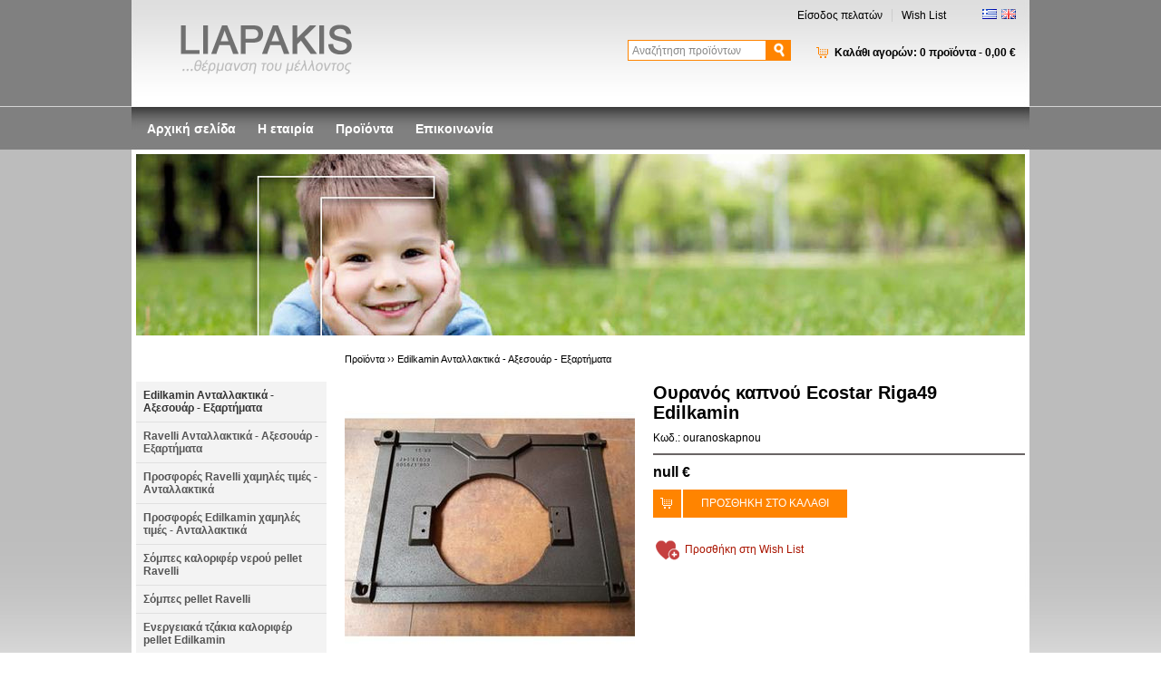

--- FILE ---
content_type: text/html;charset=UTF-8
request_url: http://www.liapakis.gr/product_detail.jsp;jsessionid=103B150F7F58BE9D405849F0D883B2C1?prdId=ouranoskapnou&extLang=
body_size: 51106
content:

























<!DOCTYPE html PUBLIC "-//W3C//DTD XHTML 1.0 Strict//EN" "http://www.w3.org/TR/xhtml1/DTD/xhtml1-strict.dtd">
<html xmlns="http://www.w3.org/1999/xhtml" xml:lang="en" lang="en">
<head>
    

<meta http-equiv="content-type" content="text/html; charset=UTF-8" />

<meta http-equiv="Expires" content="0" />
<meta http-equiv="Pragma" content="no-cache" />
<meta http-equiv="Cache-Control" content="no-cache" />

<link rel="stylesheet" type="text/css" href="/css/core.css" />
<link rel="stylesheet" type="text/css" href="/css/style.css" />

<link rel="stylesheet" href="/css/jquery.fancybox-1.3.4.css" type="text/css" media="screen" />

<script type="text/javascript" src="/js/jsfunctions.js"></script>
<script type="text/javascript" src="/js/swfobject.js"></script>
<script type="text/javascript" src="/js/menu.js"></script>

<script type="text/javascript" src="/js/jquery-1.4.4.min.js"></script>
<script type="text/javascript" src="/js/jquery-ui-1.8.9.min.js"></script>

<script type="text/javascript" src="/js/jquery.easing.1.3.js"></script>
<script type="text/javascript" src="/js/jquery.mousewheel-3.0.4.pack.js"></script>
<script type="text/javascript" src="/js/jquery.fancybox-1.3.4.pack.js"></script>

<script type="text/javascript" src="/js/pure_min.js"></script>

<script type="text/javascript">
$(document).ready(function(){
    $("[rel=lightbox]").fancybox();
    $("a.lightbox").fancybox();
    
    $(".item-box-image a img").hover(function() {
        $(this).stop().animate({opacity: "0.65"}, 500);
    },
    function() {
        $(this).stop().animate({opacity: "1"}, 500);
    });
});
</script>
    
    <title>Edilkamin Aνταλλακτικά  - Αξεσουάρ - Εξαρτήματα  - Ουρανός καπνού Ecostar Riga49 Edilkamin</title>
    
    <style>
    #wishlist-btn a {color:#A91400;}
    #item-PRD_GiftWrap {margin:20px 0 10px 0;}
    .item-images {
        float:left;
        width:320px;
        margin-right:20px;
    }
    .item-options {
        float: left;
        width: 410px;
    }
    .item-options select {
        width: 250px;
    }
    
    .item-options ul,ol {padding:0 0 10px 10px; margin:0; list-style-image:url(/images/prd_bg_li.png); list-style-position:inside;}
    .item-options li {padding-top:10px;}
    
    .active-view {width:320px; height:320px; background: url(/images/loader_32.gif) 50% 50% no-repeat;}
    
    .alternative-wrp {width: 320px;}
    
    .alternative-view a {
        float: left;
        height: 76px;
        margin: 4px 0 6px 10px;
        overflow: hidden;
        width: 72px;
    }
    .alternative-view a.first {
        margin-left:0;
    }
    .alternative-view img {
        border: 1px solid #DFDFDF;
        height: 70px;
        overflow: hidden;
        width: 70px;
    }
    .alternative-view img:hover{
        border:1px solid #000;
    }
    .alternative-view .active img, .alternative-view > .selected img{
      border:0;
      padding: 5px 1px 1px 1px;
    }
    .alternative-view .active, .alternative-view > .selected {
        background: url("/images/thumb-box.png") no-repeat transparent;
        margin: 0 0 6px 10px;
    }
    .imagebox-zoom-control {margin:10px 0 5px 0;}
    
    .item-tabs {margin-top:20px;}

    ul.tabs {
        background-color: #FFFFFF;
        border-bottom: 0 solid #999999;
        border-left: 0 solid #999999;
        border-radius: 6px 6px 0 0;
        height: 32px;
        list-style: none outside none;
        margin: 0;
        padding: 0;
        width: 100%;
    }
    ul.tabs li {
        -moz-border-bottom-colors: none;
        -moz-border-image: none;
        -moz-border-left-colors: none;
        -moz-border-right-colors: none;
        -moz-border-top-colors: none;
        background: none repeat scroll 0 0 #CCCCCC;
        border-color: #999999 #999999 #999999 -moz-use-text-color;
        border-radius: 6px 6px 0 0;
        border-style: solid solid solid none;
        border-width: 0 0 0 medium;
        float: left;
        height: 31px;
        line-height: 31px;
        margin: 0 0 -1px;
        overflow: hidden;
        padding: 0;
        position: relative;
    }
    ul.tabs li a {
        border: 1px solid #FFFFFF;
        border-radius: 6px 6px 0 0;
        color: #000000;
        display: block;
        font-size: 12px;
        outline: medium none;
        padding: 0 20px;
        text-decoration: none;
    }
    ul.tabs li a:hover {
        background: none repeat scroll 0 0 #999999;
        border-radius: 6px 6px 0 0;
        color: #FFFFFF;
    }
    html ul.tabs li.active, html ul.tabs li.active a:hover {
        background: none repeat scroll 0 0 #ECECEC;
        border-bottom: 1px solid #ECECEC;
        border-radius: 6px 6px 0 0;
        color: #000000;
        font-weight: bold;
    }
    .tab_container {
        -moz-border-bottom-colors: none;
        -moz-border-image: none;
        -moz-border-left-colors: none;
        -moz-border-right-colors: none;
        -moz-border-top-colors: none;
        background: none repeat scroll 0 0 #ECECEC;
        border-color: -moz-use-text-color #999999 #999999;
        border-right: 1px solid #999999;
        border-style: none solid solid;
        border-width: medium 1px 1px;
        clear: both;
        float: left;
        width: 100%;
    }
    .tab_content {
        background: none repeat scroll 0 0 #ECECEC;
        border-radius: 0 9px 9px 9px;
        line-height: 20px;
        padding: 20px;
    }
    .tab_content ul, .tab_content ol {
        list-style-image: url("/images/prd_bg_li.png");
        list-style-position: inside;
        margin: 0;
        padding: 0 0 10px 10px;
    }
    .tab_content li {
        padding-top: 10px;
    }
    </style>
    
    <style>
    .ajax-template {
        display: none !important;
    }

    /********** Minicart ***********/
    #minicart{
        position:fixed;
        color:#666;
        z-index:150;
        top:70px;
    }
    #minicart-error {
            margin-top:30px;
    }
    .minicart-content-wrapper {	
            margin: 0 auto;
            background: #fff;
            padding:8px;
    }
    #minicart-content {
            width:213px;
            z-index:100;
            position:absolute;
            display:none;
            border:4px solid #666;
    }
    #minicart-lines{
            width:100%;
            border-bottom: 1px dotted #000;
    }
    .minicart-heading{
            font-size:11px;
            font-weight:normal;
            line-height:12px;
            padding:0 30px 6px;
            text-align:center;
            text-transform:uppercase;
            border-bottom:1px dotted #000;
    }
    .minicart-product-line {
            height:auto;
            padding-bottom:6px;
            vertical-align:middle;
            overflow:hidden;
    }
    .minicart-img {
            width:88px;
            height:88px;
            overflow:hidden;
            display:block;
            margin: 0px;
            float:left;
    }
    .minicart-details {
            width:102px;
            display:block;
            margin: 0 0 0 4px;
            float:left;
    }
    .minicart-details h2 {	
            font-size:11px;
            font-weight:bold;
            margin:2px 0;
    }
    .minicart-swatch {
            margin-top:8px;
    }
    .minicart-line-content {
            margin: 5px 0px;
    }
    .minicart-line-content-details li {
            list-style:none;
            margin:0;
            line-height:14px;
            text-transform:uppercase;
    }
    #minicart-details-color {
            font-style:italic;	
    }

    #minicart-qty{
            display:none;
    }
    #minicart-qty strong {
            font-weight:normal;
    }
    .item-sku, .minicart-total-price, #minicart-ship-wrp, #minicart-grandtotal-wrp{
            display:none;
    }
    .minicart-unit-price{
            padding: 10px 0 0 0;
    }
    #minicart-summary {
            clear:both;
            color:#7F8184;
            text-align:right;
            margin:0 0 9px;
            padding:7px 0;
            font-size:11px;
            text-align:center;
            border-bottom:1px dotted #666;
    }
    #minicart-summary div {
            text-align:center;
    }
    #minicart-summary tr.last_row td{
            border: 0;
    }
    #minicart .subtotal {
            font-weight:bold;
    }
    #minicart-summary span {
            font-weight:normal;
    }
    #minicart-summary td {
            border-bottom:1px solid #e5e6e6;
            padding:5px 15px 5px 0;
    }
    #minicart-footer {
            clear: both;
            overflow:auto;
    }
    #minicart-content.minicart-posfixed{
            position:fixed;
            top:0px;
    }
    .cart-deployed{
            background-color:#666 !important;
            padding:5px 2px 5px 20px !important;

            background-position:-244px -293px !important;
            *background-position:-240px -293px !important;

            border-left:4px solid #666 !important;
            border-right:4px solid #666 !important;

            border-top-right-radius:3px;
            -moz-border-radius-topright:3px;
            -webkit-border-top-right-radius:3px;

            border-top-left-radius:3px;
            -moz-border-radius-topleft:3px;
            -webkit-border-top-left-radius:3px;
            }
    .cart-deployed a{
            color:#fff !important;
    }

    #minicart .titleBar {
        background-color: #cccccc;
        font-weight: bold;
        line-height: 16px;
        padding: 5px 5px 0 5px;
        width: 203px;
    }
    #minicart .titleBar a.closeX {
        background: url("/images/btn-minicart-close-x.png") no-repeat transparent;
        height: 16px;
        position: absolute;
        right: 5px;
        top: 5px;
        width: 16px;
        text-indent: -9999px;
    }
    #minicart .titleBar a.closeX:hover {
        background-position: 0 -16px;
    }

    #minicart-footer .checkout {
            background: url("/images/black-checkout.png") no-repeat 0 0;
            float: right;
            height: 18px;
            width: 72px;
            cursor: pointer;
    }
    .checkout:hover{
        background-position: 0 -18px !important;
    }
    .checkout span {
        text-indent: -9999px;
        display: block;
        height: 18px;
    }
    </style>
</head>

<body>

<div id="site">









<script>
function updateMinicartBar(quan, subtotal, flash) {
    if ('1' == flash) {
        $('#minicartBar').effect("highlight", {'color':'#000000'}, 3000);
    }
    
    $('#minicartBarQuan').html(quan);
    $('#minicartBarSubtotal').html(subtotal);
}

$(function() {
    // Clear def value from input
    $('#qid').each(function(){
        var defValue = $(this).val();
        if(defValue != '') {
            $(this).focus(function(){
                if($(this).val() == defValue) $(this).val('');
            }).blur(function(){
                if($(this).val() == '') $(this).val(defValue);
            });
        }
    });
    
    updateMinicartBar('0','0,00&nbsp;&euro;','0');
});
</script>

<div id="header">
    
<div><form name="langForm" method="post" action=""><input type="hidden" name="lang" value="" /></form></div>
<div><noscript><a href="http://www.liapakis.gr/index.jsp;jsessionid=66ACDB899ADA8C65F9C679FAA0078420?extLang=">ΕΛΛΗΝΙΚΑ</a></noscript></div>
<div><noscript><a href="http://www.liapakis.gr/index.jsp;jsessionid=66ACDB899ADA8C65F9C679FAA0078420?extLang=LG">ENGLISH</a></noscript></div>

<div class="clearfix">
    
<div id="headerLogo"><a href="http://www.liapakis.gr/index.jsp;jsessionid=66ACDB899ADA8C65F9C679FAA0078420?extLang="><img src="/images/logo.png" alt="" /></a></div>

<div id="headerRight">

<div class="clearfix" style="margin-bottom:20px;">
<div style="float:right;">
<div id="fastMenu">
<ul>
    
        <li class="first"><a href="http://www.liapakis.gr/customer_signin.jsp">Είσοδος πελατών</a></li>
    
    <li><a href="/wishlist.jsp">Wish List</a></li>
</ul>
</div>
<div id="langSelector">
  <div style="float:left; margin-right:5px;"><img src="/images/flag.png" alt="Ελληνικά" title="Ελληνικά" /></a></div>
  <div style="float:left;"><a href="javascript:document.langForm.lang.value='LG';document.langForm.submit();void(0);"><img src="/images/flagLG.png" alt="English" title="English" /></a></a></div>  
</div>
</div>
</div>

<style>
#search{float:left;}
#search input.form-text {
    font-family:Arial, Tahoma, "Trebuchet MS";
    color: #888888;
    padding: 5px;
    width: 145px;
    outline: medium none;
}
#search input {
    background:url("/images/search.png") no-repeat transparent;
    border:medium none;
    float:left;
    margin:0;
    padding:0;
}
#search input.btn {
    background-position: 100% 0;
    font-size: 0;
    height: 23px;
    line-height: 999px;
    overflow: hidden;
    text-indent: -9999px;
    width: 25px;
    cursor:pointer;
}
#minicartBar{float:left; height:15px; margin-left:20px; padding:5px 0 5px 5px; font-weight:bold;}
</style>

<div class="clearfix">
    
<div>
<div id="search">
<form name="searchForm" action="http://www.liapakis.gr/product_search.jsp" method="get">

<input type="hidden" name="action1" value="SEARCH"/>
<input type="text" id="qid" name="qid" class="form-text" value="Αναζήτηση προϊόντων"/>
<input type="submit" name="search-submit" class="btn" value="Search"/>

</form>
</div>

<div id="minicartBar">
    <img src="/images/cart.png" alt="" style="display:inline; vertical-align:middle;"/><a href="/shopping_cart.jsp">Καλάθι αγορών: <span id="minicartBarQuan"></span>&nbsp;<span id="minicartBarItemWord">προϊόντα - </span> <span id="minicartBarSubtotal"></span></a>
</div>
</div>

</div>

</div> <!-- end: headerRight -->

</div>

<script>
  function addLoadEvent(func) {
    var oldonload = window.onload;
    if (typeof window.onload != 'function') {
        window.onload = func;
    } else {
        window.onload = function() {
            oldonload();
            func();
        }
    }
}

    function prepareMenu() {
    // first lets make sure the browser understands the DOM methods we will be using
  	if (!document.getElementsByTagName) return false;
  	if (!document.getElementById) return false;
  	
  	// lets make sure the element exists
  	if (!document.getElementById("menu")) return false;
  	var menu = document.getElementById("menu");
  	
  	// for each of the li on the root level check if the element has any children
  	// if so append a function that makes the element appear when hovered over
  	var root_li = menu.getElementsByTagName("li");
  	for (var i = 0; i < root_li.length; i++) {
  	    var li = root_li[i];
            
  	    // search for children
  	    var child_ul = li.getElementsByTagName("ul");
  	    if (child_ul.length >= 1) {
  	        // we have children - append hover function to the parent
  	        li.onmouseover = function () {
  	            if (!this.getElementsByTagName("ul")) return false;
  	            
                    var ul = this.getElementsByTagName("ul");
  	            ul[0].style.display = "block";
                    
                    var ahref = this.getElementsByTagName("a");
                    ahref[0].className += " parentover";
                    
                    return true;
  	        }
  	        li.onmouseout = function () {
  	            if (!this.getElementsByTagName("ul")) return false;
  	            var ul = this.getElementsByTagName("ul");
  	            ul[0].style.display = "none";
                    
                    var ahref = this.getElementsByTagName("a");
                    ahref[0].className = ahref[0].className.replace(new RegExp(" parentover\\b"), "");
                    
  	            return true;
  	        }
  	    }
  	}
  	
  	return true;
    }
    
    addLoadEvent(prepareMenu);
</script>
<style>
/* CSS Document */
#menu {
    background:url('/images/bg_menu.png') no-repeat;
    height:60px;
    width:980px;
    position:absolute; 
    top:120px;
}
#menu, #menu ul {
    list-style:none;
    padding:0;
    margin:0;
}
#menu li {
    float:left;
    position:relative;
}
#menu li ul {
    position:absolute;
    display:none;
}
#menu ul li ul {
    top:0px;
    margin-left:224px;
}
/* ******************************************************************* */
/* SHOW SUBMENU  1 */
#menu li:hover ul, #menu li.over ul {
	display:block;
}
#menu li:hover ul ul, #menu li.over ul ul {
	display:none;
}
/* SHOW SUBMENU  2 */
#menu ul li:hover ul, #menu ul li.over ul {
	display:block;
}
/* ******************************************************************* */
/* STYLING UP THE LINKS */
#menu a {
    display:block;
    color:#ffffff;
    text-decoration:none;
    margin:0 3px;
    padding:14px 9px;
    height:15px;
    /**line-height:30px;**/
    font:14px Helvetica,Arial,'Liberation Sans',FreeSans,sans-serif;
    font-weight:bold;
}
#menu ul a {
    /**border-top:1px solid #fff;
    border-right:1px solid #fff;
    border-bottom:1px solid #fff;
    border-left:1px solid #fff;**/
    padding:7px 9px;
    background:#A91400;
    font-weight:normal;
    width:180px;
}

#menu {z-index:100;}

#menu a:hover {background-color:#cccccc; color:#ffffff;}
#menu li a.parentover {background-color:#cccccc; color:#ffffff;}
#menu li a.selected {background-color:#cccccc; color:#ffffff;}
</style>
<ul id="menu">

    
    
    

    

    
    
    

    
        <li>
        
        <a href="http://www.liapakis.gr/">Αρχική σελίδα</a>    
    

    </li>
    
    

    

    
    
    

    

    
    
    

    
        <li>
        
        <a href="http://www.liapakis.gr/swift.jsp?CMCCode=100101">Η εταιρία</a>    
    

    </li>
    
    

    

    
    
    

    

    
    
    

    
        <li>
        
        <a href="http://www.liapakis.gr/product_catalog.jsp">Προϊόντα</a>    
    

    </li>
    
    

    

    
    
    

    

    
    
    

    
        <li>
        
        <a href="http://www.liapakis.gr/contact.jsp?CMCCode=100203">Επικοινωνία</a>    
    

    </li>
    
    

    

</ul>

</div> <!-- end: header -->

<div id="topSpacer"><!-- empty --></div>


    <div id="topMenuPath" class="clearfix" style="height:200px; width:980px; background:url('/images/bg_top.jpg') no-repeat;">
        
    </div>




<div id="contentContainer">
    
<div id="prdContainer" class="clearfix">













<style>
.LeftNavTree{width:210px;}
.LeftNavTree .AspNet-TreeView-ClickableNonLink{display:block;}
.LeftNavTree UL{display:block;}
.LeftNavTree UL UL UL{padding-bottom:0!important;display:none;}
.LeftNavTree LI{display:block; font-size:12px;}
.LeftNavTree LI A{display:block; text-decoration:none; outline:0;}
.LeftNavTree LI LI A{padding:8px 8px!important; background-color:#f3f3f3; font-weight:bold; color:#565656;}
.LeftNavTree LI LI LI A{padding:8px 3px 8px 15px!important;}
.LeftNavTree LI LI LI LI A{padding:4px 3px 4px 30px!important;}
.LeftNavTree LI LI LI LI {background-image:url(images/bg_li.png); background-repeat:no-repeat; background-position:16px;}
.LeftNavTree LI LI A:hover{background-color:#e7e7e7;color:#333333;}
.LeftNavTree LI LI LI A:hover{text-decoration:underline!important; color:#000000!important;}

.LeftNavTree LI LI.AspNet-TreeView-ChildSelected A,.LeftNavTree LI LI.AspNet-TreeView-Selected A{background-color:#f3f3f3;color:#333333;font-weight:bold;}

.LeftNavTree LI LI.AspNet-TreeView-ChildSelected LI A,.LeftNavTree LI LI.AspNet-TreeView-Selected LI A{background-color:transparent;color:#333333;font-weight:bold;}
.LeftNavTree LI LI.AspNet-TreeView-ChildSelected UL,.LeftNavTree LI LI.AspNet-TreeView-Selected UL{display:block;}
.LeftNavTree LI LI.AspNet-TreeView-ChildSelected UL UL,.LeftNavTree LI LI.AspNet-TreeView-Selected UL UL{display:none;}

.LeftNavTree LI LI LI.AspNet-TreeView-ChildSelected A {text-decoration:none;font-weight:bold;}

.LeftNavTree LI LI LI.AspNet-TreeView-Selected A{text-decoration:none;font-weight:bold; background-color:#cccccc;}
.LeftNavTree LI LI LI LI.AspNet-TreeView-Leaf A{text-decoration:none;font-weight:normal; background-color:transparent;}
.LeftNavTree LI LI LI LI.AspNet-TreeView-Selected A{text-decoration:none; font-weight:bold;}

.LeftNavTree LI LI LI.AspNet-TreeView-Parent UL{display:none;}
.LeftNavTree LI LI LI.AspNet-TreeView-Selected UL{display:block;}
.LeftNavTree LI LI LI.AspNet-TreeView-ChildSelected UL{display:block;}
.LeftNavTree LI LI LI LI.AspNet-TreeView-ParentSelected A{text-decoration:none;}

div.AspNet-TreeView{margin:0; padding:0;}

div.AspNet-TreeView ul{margin:0; padding:0; list-style:none;}

.AspNet-TreeView-Show{ }

.AspNet-TreeView-Hide{display:none;}
</style>

<div id="productNavColumn">



<img src="/images/browse_catalog.png" alt=""/>
<div class="LeftNavTree" id="ctl00_cphContentFull_cphContentLeft_ucLeftNav_productNav_tvSideNav">
<div class="AspNet-TreeView">
<ul id="ctl00_cphContentFull_cphContentLeft_ucLeftNav_productNav_tvSideNav_UL">
    <li class="AspNet-TreeView-Root">
    <ul>

        
            <li style="border-bottom:1px solid #e0e0e0;" class="AspNet-TreeView-Parent AspNet-TreeView-Selected"><a href="http://www.liapakis.gr/product_search.jsp?action1=SEARCH&amp;catId=34&amp;extLang=">Edilkamin Aνταλλακτικά  - Αξεσουάρ - Εξαρτήματα </a>

            
            
            </li>
        
            <li style="border-bottom:1px solid #e0e0e0;" class="AspNet-TreeView-Parent"><a href="http://www.liapakis.gr/product_search.jsp?action1=SEARCH&amp;catId=33&amp;extLang=">Ravelli Aνταλλακτικά  - Αξεσουάρ - Εξαρτήματα </a>

            
            
            </li>
        
            <li style="border-bottom:1px solid #e0e0e0;" class="AspNet-TreeView-Parent"><a href="http://www.liapakis.gr/product_search.jsp?action1=SEARCH&amp;catId=16&amp;extLang=">Προσφορές Ravelli χαμηλές τιμές - Ανταλλακτικά</a>

            
            
            </li>
        
            <li style="border-bottom:1px solid #e0e0e0;" class="AspNet-TreeView-Parent"><a href="http://www.liapakis.gr/product_search.jsp?action1=SEARCH&amp;catId=17&amp;extLang=">Προσφορές Edilkamin χαμηλές τιμές - Ανταλλακτικά</a>

            
            
            </li>
        
            <li style="border-bottom:1px solid #e0e0e0;" class="AspNet-TreeView-Parent"><a href="http://www.liapakis.gr/product_search.jsp?action1=SEARCH&amp;catId=06&amp;extLang=">Σόμπες καλοριφέρ νερού pellet Ravelli </a>

            
            
            </li>
        
            <li style="border-bottom:1px solid #e0e0e0;" class="AspNet-TreeView-Parent"><a href="http://www.liapakis.gr/product_search.jsp?action1=SEARCH&amp;catId=09&amp;extLang="> Σόμπες pellet Ravelli</a>

            
            
            </li>
        
            <li style="border-bottom:1px solid #e0e0e0;" class="AspNet-TreeView-Parent"><a href="http://www.liapakis.gr/product_search.jsp?action1=SEARCH&amp;catId=30&amp;extLang=">Ενεργειακά τζάκια καλοριφέρ pellet Edilkamin</a>

            
            
            </li>
        
            <li style="border-bottom:1px solid #e0e0e0;" class="AspNet-TreeView-Parent"><a href="http://www.liapakis.gr/product_search.jsp?action1=SEARCH&amp;catId=28&amp;extLang=">Ενεργειακά τζάκια pellet Edilkamin</a>

            
            
            </li>
        
            <li style="border-bottom:1px solid #e0e0e0;" class="AspNet-TreeView-Parent"><a href="http://www.liapakis.gr/product_search.jsp?action1=SEARCH&amp;catId=04&amp;extLang="> Λέβητες pellet Edilkamin</a>

            
            
            </li>
        
            <li style="border-bottom:1px solid #e0e0e0;" class="AspNet-TreeView-Parent"><a href="http://www.liapakis.gr/product_search.jsp?action1=SEARCH&amp;catId=31&amp;extLang=">Kασέτες Pellet Edilkamin </a>

            
            
            </li>
        
            <li style="border-bottom:1px solid #e0e0e0;" class="AspNet-TreeView-Parent"><a href="http://www.liapakis.gr/product_search.jsp?action1=SEARCH&amp;catId=01&amp;extLang=">Ενεργειακά τζάκια καλοριφέρ νερού Edilkamin</a>

            
            
            </li>
        
            <li style="border-bottom:1px solid #e0e0e0;" class="AspNet-TreeView-Parent"><a href="http://www.liapakis.gr/product_search.jsp?action1=SEARCH&amp;catId=02&amp;extLang=">Ενεργειακά τζάκια Edilkamin</a>

            
            
            </li>
        
            <li style="border-bottom:1px solid #e0e0e0;" class="AspNet-TreeView-Parent"><a href="http://www.liapakis.gr/product_search.jsp?action1=SEARCH&amp;catId=03&amp;extLang=">Κασέτες ξύλου Edilkamin</a>

            
            
            </li>
        
            <li style="border-bottom:1px solid #e0e0e0;" class="AspNet-TreeView-Parent"><a href="http://www.liapakis.gr/product_search.jsp?action1=SEARCH&amp;catId=05&amp;extLang="> Λέβητες ξύλου Edilkamin</a>

            
            
            </li>
        
            <li style="border-bottom:1px solid #e0e0e0;" class="AspNet-TreeView-Parent"><a href="http://www.liapakis.gr/product_search.jsp?action1=SEARCH&amp;catId=10&amp;extLang=">Σόμπες καλοριφέρ ξύλου Edilkamin</a>

            
            
            </li>
        
            <li style="border-bottom:1px solid #e0e0e0;" class="AspNet-TreeView-Parent"><a href="http://www.liapakis.gr/product_search.jsp?action1=SEARCH&amp;catId=12&amp;extLang=">Σόμπες ξύλου Edilkamin </a>

            
            
            </li>
        
            <li style="border-bottom:1px solid #e0e0e0;" class="AspNet-TreeView-Parent"><a href="http://www.liapakis.gr/product_search.jsp?action1=SEARCH&amp;catId=27&amp;extLang=">Σόμπες pellet Edilkamin</a>

            
            
            </li>
        
            <li style="border-bottom:1px solid #e0e0e0;" class="AspNet-TreeView-Parent"><a href="http://www.liapakis.gr/product_search.jsp?action1=SEARCH&amp;catId=15&amp;extLang=">Σόμπες καλοριφέρ νερού pellet Edilkamin</a>

            
            
            </li>
        
            <li style="border-bottom:1px solid #e0e0e0;" class="AspNet-TreeView-Parent"><a href="http://www.liapakis.gr/product_search.jsp?action1=SEARCH&amp;catId=46&amp;extLang=">Ενεργειακά Τζάκια CLIMACALOR</a>

            
            
            </li>
        
            <li style="border-bottom:1px solid #e0e0e0;" class="AspNet-TreeView-Parent"><a href="http://www.liapakis.gr/product_search.jsp?action1=SEARCH&amp;catId=14&amp;extLang=">Λέβητας pellet Kondor κουκούτσια </a>

            
            
            </li>
        
            <li style="border-bottom:1px solid #e0e0e0;" class="AspNet-TreeView-Parent"><a href="http://www.liapakis.gr/product_search.jsp?action1=SEARCH&amp;catId=20&amp;extLang=">Προσφορές Μπρικέτα</a>

            
            
            </li>
        
            <li style="border-bottom:1px solid #e0e0e0;" class="AspNet-TreeView-Parent"><a href="http://www.liapakis.gr/product_search.jsp?action1=SEARCH&amp;catId=23&amp;extLang=">Κουκούτσια ελιάς</a>

            
            
            </li>
        
            <li style="border-bottom:1px solid #e0e0e0;" class="AspNet-TreeView-Parent"><a href="http://www.liapakis.gr/product_search.jsp?action1=SEARCH&amp;catId=24&amp;extLang=">ΜΠΡΙΚΕΤΑ</a>

            
            
            </li>
        
            <li style="border-bottom:1px solid #e0e0e0;" class="AspNet-TreeView-Parent"><a href="http://www.liapakis.gr/product_search.jsp?action1=SEARCH&amp;catId=18&amp;extLang=">Pellet Schweighofer Hot material - Pellet Golden Nuggets - Pellet Irelli - HS Timper Scheweighofer Pellet Hot Material</a>

            
            
            </li>
        
            <li style="border-bottom:1px solid #e0e0e0;" class="AspNet-TreeView-Parent"><a href="http://www.liapakis.gr/product_search.jsp?action1=SEARCH&amp;catId=22&amp;extLang=">Προσφορές Pellet </a>

            
            
            </li>
        
            <li style="border-bottom:1px solid #e0e0e0;" class="AspNet-TreeView-Parent"><a href="http://www.liapakis.gr/product_search.jsp?action1=SEARCH&amp;catId=29&amp;extLang=">Ενεργειακά τζάκια pellet Ravelli</a>

            
            
            </li>
        
            <li style="border-bottom:1px solid #e0e0e0;" class="AspNet-TreeView-Parent"><a href="http://www.liapakis.gr/product_search.jsp?action1=SEARCH&amp;catId=35&amp;extLang=">Ανταλλακτικά - Αξεσουάρ - Εξαρττήματα Kondor</a>

            
            
            </li>
        
            <li style="border-bottom:1px solid #e0e0e0;" class="AspNet-TreeView-Parent"><a href="http://www.liapakis.gr/product_search.jsp?action1=SEARCH&amp;catId=36&amp;extLang=">ΜΑΡΜΑΡΑ</a>

            
            
            </li>
        
            <li style="border-bottom:1px solid #e0e0e0;" class="AspNet-TreeView-Parent"><a href="http://www.liapakis.gr/product_search.jsp?action1=SEARCH&amp;catId=37&amp;extLang=">Γρανίτες</a>

            
            
            </li>
        
            <li style="border-bottom:1px solid #e0e0e0;" class="AspNet-TreeView-Parent"><a href="http://www.liapakis.gr/product_search.jsp?action1=SEARCH&amp;catId=38&amp;extLang=">Τεχνογρανίτες</a>

            
            
            </li>
        
            <li style="border-bottom:1px solid #e0e0e0;" class="AspNet-TreeView-Parent"><a href="http://www.liapakis.gr/product_search.jsp?action1=SEARCH&amp;catId=39&amp;extLang=">Τεχνομάρμαρα</a>

            
            
            </li>
        
            <li style="border-bottom:1px solid #e0e0e0;" class="AspNet-TreeView-Parent"><a href="http://www.liapakis.gr/product_search.jsp?action1=SEARCH&amp;catId=40&amp;extLang=">Κουζίνες Μάρμαρα - Γρανίτες</a>

            
            
            </li>
        
            <li style="border-bottom:1px solid #e0e0e0;" class="AspNet-TreeView-Parent"><a href="http://www.liapakis.gr/product_search.jsp?action1=SEARCH&amp;catId=42&amp;extLang=">Σκάλες Μάρμαρα Γρανίτες</a>

            
            
            </li>
        
            <li style="border-bottom:1px solid #e0e0e0;" class="AspNet-TreeView-Parent"><a href="http://www.liapakis.gr/product_search.jsp?action1=SEARCH&amp;catId=43&amp;extLang=">Μπάνια Μάρμαρα Γρανίτες</a>

            
            
            </li>
        
            <li style="border-bottom:1px solid #e0e0e0;" class="AspNet-TreeView-Parent"><a href="http://www.liapakis.gr/product_search.jsp?action1=SEARCH&amp;catId=45&amp;extLang=">ΤΑΦΙΚΑ ΜΝΗΜΕΙΑ ΜΑΡΜΑΡΑ ΓΡΑΝΙΤΕΣ</a>

            
            
            </li>
        
            <li style="border-bottom:1px solid #e0e0e0;" class="AspNet-TreeView-Parent"><a href="http://www.liapakis.gr/product_search.jsp?action1=SEARCH&amp;catId=21&amp;extLang=">Διακόσμηση τζάκι ενεργειακό</a>

            
            
            </li>
        
            <li style="border-bottom:1px solid #e0e0e0;" class="AspNet-TreeView-Parent"><a href="http://www.liapakis.gr/product_search.jsp?action1=SEARCH&amp;catId=32&amp;extLang=">Λέβητας ξύλου Viadrus</a>

            
            
            </li>
        
            <li style="border-bottom:1px solid #e0e0e0;" class="AspNet-TreeView-Parent"><a href="http://www.liapakis.gr/product_search.jsp?action1=SEARCH&amp;catId=47&amp;extLang=">ΜΑΡΜΑΡΙΝΑ ΤΡΑΠΕΖΑΚΙΑ</a>

            
            
            </li>
        

    </ul>
    </li>
</ul>
</div>
</div>





</div> <!-- end: productNavColumn -->

<div id="productMain">
    
    <div style="float:right; margin-right:231px;">
    <div id="minicart">
	<div id="minicart-content">
		<div id="minicart-error" class="errors" style="display: none;"><p>[minicart_error]</p></div>
                <div class="titleBar"><a id="closebtn" href="#" class="showMiniCart closeX">Close</a> Προστέθηκε στο καλάθι σας</div>
		<div class="minicart-content-wrapper">
                        
			<div id="minicart-lines">
                            <div class="minicart-line">
                                <div class="minicart-line-content">
                                    <div class="minicart-product-line">
                                        <div class="minicart-img"><span class="itemImage"><img alt="" height="80" width="80"/></span></div>
                                        <div class="minicart-details">

                                                <h2><span class="itemName"></span></h2>
                                                <div class="minicart-data-list">
                                                        <ul class="minicart-line-content-details"><li></li></ul>
                                                        <div id="minicart-qty">: <strong>__itemQuantity__</strong></div>
                                                </div>
                                                <div class="minicart-unit-price"><span class="itemPrice"></span></div>
                                        </div>
                                    </div>
                                    <div class="minicart-total-price"></div>
                                </div>
                            </div>
			</div>
                        
			<div id="minicart-summary">
                            <div><span id="minicartTotalQty"></span>&nbsp;προϊόντα στο καλάθι σας</div>
                            <div class="subtotal">ΣΥΝΟΛΟ: <span id="minicartSubtotal"></span></div>
			</div>
                        
			<div id="minicart-footer">
                            <a href="/shopping_cart.jsp" class="button-sec checkout"><span>Ταμείο</span></a>
			</div>
		</div>

	</div>
    </div>
    </div>
    



    <div id="prdCatalogPath">
    <h3>
    Προϊόντα&nbsp;&rsaquo;&rsaquo;

        <a href="http://www.liapakis.gr/product_search.jsp;jsessionid=66ACDB899ADA8C65F9C679FAA0078420?action1=SEARCH&amp;catId=34&amp;extLang=">Edilkamin Aνταλλακτικά  - Αξεσουάρ - Εξαρτήματα </a>
    
    </h3>
    </div>
    




    <script type="text/javascript">
    //var jsonData = {'minicart-total-qty': 5, 'itemImage': '/prd_images/50496-1.jpg'}
      
    var directive = {'#minicartSubtotal':'minicartSubtotal', '#minicartTotalQty':'minicartTotalQty', '.itemImage img@src':'itemImage', '.itemName':'itemName', '.itemPrice':'itemPrice'};
    
    var directiveWishList = {'.itemImage img@src':'itemImage', '.itemName':'itemName'};
        
    $(function() {
        $('.alternative-view-box img').click(function(e){
            e.preventDefault();
            
            $('.preImage').hide();
            
            $('.preImage').attr('src', $(this).attr('src'));
            
            $('.alternative-view-box').removeClass('selected');
            $(this).parent().addClass('alternative-view-box selected');
            
            $('.active-view a, .imagebox-zoom-control a').attr('href', $(this).parent().attr('href'));
            
            $('.preImage').show();
        });
        
        $('.addtocart').click(function(e) {
            e.preventDefault();
            
            var PO_Code = '';
            
            if ( $('#PO_Code').length > 0) {
              if ( $('#PO_Code option:selected').val().length > 0) {
                PO_Code = $('#PO_Code option:selected').val();
              }
              else {
                alert('Παρακαλούμε επιλέξτε μία από τις διαθέσιμες επιλογές.');
                return false;
              }
            }
          
            var prdId = $('#prdForm input[name=prdId]');
            var action1 = $('#prdForm input[name=action1]');
            
            var PRD_GiftWrap = '';
            if ( $('#prdForm input[name=PRD_GiftWrap]').attr('checked') == true) PRD_GiftWrap = '1';
        
            data = 'action1=' + action1.val() + '&prdId=' + encodeURIComponent(prdId.val()) + '&PRD_GiftWrap=' + encodeURIComponent(PRD_GiftWrap) + '&PO_Code=' + encodeURIComponent(PO_Code);
            
            $.ajax({
              type: 'POST',
              url: '/ajax_shop_cart.jsp',
              data: data,
              success: function (jsonData) {
                  updateMinicartBar(jsonData.minicartTotalQty, jsonData.minicartSubtotal, '1');
                  
                  $('.minicart-content-wrapper').render(jsonData, directive);
                  $('#minicart-content').slideDown(1000);
                  setTimeout(function(){$('#minicart-content').slideUp(1000);},5000);
              },
              dataType: 'json'
            });
      });
      
      $('.addtowishlist').click(function(e) {
            e.preventDefault();
            
            var PO_Code = '';
            
            if ( $('#PO_Code').length > 0) {
              if ( $('#PO_Code option:selected').val().length > 0) {
                PO_Code = $('#PO_Code option:selected').val();
              }
              else {
                alert('Παρακαλούμε επιλέξτε μία από τις διαθέσιμες επιλογές.');
                return false;
              }
            }
          
            var prdId = $('#prdForm input[name=prdId]');
            var action1 = 'WISH_LIST_ADD';
        
            data = 'action1=' + action1 + '&prdId=' + encodeURIComponent(prdId.val()) + '&PO_Code=' + encodeURIComponent(PO_Code);
            
            $.ajax({
              type: 'POST',
              url: '/ajax_shop_cart.jsp',
              data: data,
              success: function (jsonData) {
                  $('.miniwishlist-content-wrapper').render(jsonData, directiveWishList);
                  $('#miniwishlist-content').slideDown(1000);
                  setTimeout(function(){$('#miniwishlist-content').slideUp(1000);},5000);
              },
              dataType: 'json'
            });
      });
      
      $('#closebtn').click(function(e) {
          e.preventDefault();

          $('#minicart-content').slideUp(1000);
      });
      
      $('#closebtnWishList').click(function(e) {
          e.preventDefault();

          $('#miniwishlist-content').slideUp(1000);
      });
       
    });
    
    
    </script>
    
    <div>
        <form id="prdForm" name="prdForm" method="post" action="http://www.liapakis.gr/shopping_cart.jsp;jsessionid=66ACDB899ADA8C65F9C679FAA0078420">

        <div>
        <input name="prdId" type="hidden" value="ouranoskapnou" />
        <input name="action1" type="hidden" value="CART_ADD" />
        </div>
        
        <div id="item-main" class="clearfix">
            
        <div class="item-images clearfix">

        <div id="item-views">
        <div class="active-view">
            <a href="/prd_images/ouranoskapnou-1z.jpg" class="lightbox" title="Ουρανός καπνού Ecostar Riga49 Edilkamin"><img class="preImage" src="/prd_images/ouranoskapnou-1.jpg" alt="Ουρανός καπνού Ecostar Riga49 Edilkamin" title="Ουρανός καπνού Ecostar Riga49 Edilkamin" width="320" height="320" /></a>
        </div>
				
        <div class="controls-wrp clearfix">

          <div class="imagebox-zoom-control"><a href="/prd_images/ouranoskapnou-1z.jpg" class="lightbox" title="Ουρανός καπνού Ecostar Riga49 Edilkamin" style="float: right;">+ Zoom</a></div>
          <br style="clear: both;"/>
          <div class="alternative-wrp">

          <div class="alternative-view">
              <a href="/prd_images/ouranoskapnou-1z.jpg" class="alternative-view-box selected first"><img src="/prd_images/ouranoskapnou-1.jpg" width="70" height="70" alt=""/></a>
              
          </div>

          </div>
        </div>
        </div>
        
        </div> <!-- end: item-images -->
      
        <div class="item-options clearfix">

        <h2 style="line-height: 22px;">Ουρανός καπνού Ecostar Riga49 Edilkamin</h2>
        
            <div style="margin:10px 0 5px 0;">Κωδ.: ouranoskapnou</div>
            
            <div style="border-bottom:solid 2px #696464;" class="clearfix">
            <div style="float:right; margin-bottom:5px;">
            <!-- AddThis Button BEGIN -->
            <div class="addthis_toolbox addthis_default_style">
            <a class="addthis_button_facebook_like" fb:like:width="125" fb:like:layout="button_count" ></a>
            <a class="addthis_button_google_plusone" g:plusone:annotation="none"></a>
            <a class="addthis_button_twitter"></a>
            <a class="addthis_button_email"></a>
            <a class="addthis_button_print"></a>
            <a class="addthis_button_compact"></a>
            <a class="addthis_counter addthis_bubble_style"></a>
            </div>
            <script type="text/javascript" src="http://s7.addthis.com/js/250/addthis_widget.js#pubid=xa-4f15731b498c8eb4"></script>
            <!-- AddThis Button END -->
            </div>
            </div>
        
            <div style="margin:8px 0 10px 0;"></div>
            
            <div style="margin-bottom:10px">
            
              <h3 style="font-size:16px;">null&nbsp;&euro;</h3>
            
            </div>
            
            
      
      <div style="margin-top:10px;" class="clearfix">
          <div style="float:left;"><a class="addtocart" href="#"><img style="display:inline; vertical-align:middle;" src="/images/add_cart_button_small.png" alt="ΠΡΟΣΘΗΚΗ ΣΤΟ ΚΑΛΑΘΙ" title="ΠΡΟΣΘΗΚΗ ΣΤΟ ΚΑΛΑΘΙ" /></a></div>
          <div class="addtocart_textbtn"><a class="addtocart" href="#">ΠΡΟΣΘΗΚΗ ΣΤΟ ΚΑΛΑΘΙ</a></div>
      </div>
      
      
      
        <div id="wishlist-btn" style="float:left; margin-top:20px;">
            <img style="display:inline; vertical-align:middle;" src="/images/favorites_add.png" />
            
                <a href="http://www.liapakis.gr/customer_signin.jsp;jsessionid=66ACDB899ADA8C65F9C679FAA0078420">Προσθήκη στη Wish List</a>
            
        </div>
        <style>
        #miniwishlist {
            position:relative;
            color:#666;
            z-index:100;
        }
        .miniwishlist-content-wrapper {	
                margin: 0 auto;
                background: #fff;
                padding:8px;
        }
        #miniwishlist-content {
                width:213px;
                z-index:100;
                position:absolute;
                right:0px;
                margin-right:36px;
                margin-right:35px\9 ;
                top:24px;
                *top:-13px;
                *margin-right:31px;
                display:none;
                border:4px solid #666;
        }
        #miniwishlist-lines{
                width:100%;
                border-bottom: 1px dotted #000;
        }
        .miniwishlist-line-content {
                margin: 5px 0px;
        }
        .miniwishlist-product-line {
                height:auto;
                padding-bottom:6px;
                vertical-align:middle;
                overflow:hidden;
        }
        .miniwishlist-img {
                width:88px;
                height:88px;
                overflow:hidden;
                display:block;
                margin: 0px;
                float:left;
        }
        .miniwishlist-details {
                width:102px;
                display:block;
                margin: 0 0 0 4px;
                float:left;
        }
        .miniwishlist-details h2 {	
                font-size:11px;
                font-weight:bold;
                margin:2px 0;
        }
        #miniwishlist-footer {
                clear: both;
                overflow:auto;
        }
        #miniwishlist .titleBar {
            background-color: #cccccc;
            font-weight: bold;
            line-height: 16px;
            padding: 5px 5px 0 5px;
            width: 203px;
        }
        #miniwishlist .titleBar a.closeX {
            background: url("/images/btn-minicart-close-x.png") no-repeat transparent;
            height: 16px;
            position: absolute;
            right: 5px;
            top: 5px;
            width: 16px;
            text-indent: -9999px;
        }
        #miniwishlist .titleBar a.closeX:hover {
            background-position: 0 -16px;
        }
        .miniwishlistViewBtn {float:right; padding-top:5px; color:#000000;}
        </style>
        <div id="miniwishlist">
        <div id="miniwishlist-content">
            <div class="titleBar"><a id="closebtnWishList" href="#" class="closeX">Close</a> Προστέθηκε στη wish list σας</div>
            <div class="miniwishlist-content-wrapper">
                <div id="miniwishlist-lines">
                    <div class="miniwishlist-line-content">
                        <div class="miniwishlist-product-line">
                            <div class="miniwishlist-img"><span class="itemImage"><img alt="" height="80" width="80" /></span></div>
                            <div class="miniwishlist-details">
                                    <h2><span class="itemName"></span></h2>
                            </div>
                        </div>
                    </div>
                </div>

                <div id="miniwishlist-footer">
                    <a href="/wishlist.jsp" class="miniwishlistViewBtn">Δείτε τη wish list</a>
                </div>
            </div>

        </div>
        </div>

      </div> <!-- end: item-options -->
      
      </div> <!-- end: item-main -->
      
      
      
      </form>
      
    
    </div>

</div> <!-- end: productMain -->

</div> <!-- end: prdContainer -->

</div> <!-- end: contentContainer -->







<div id="footer" class="clearfix">
    
    <div id="footerNavWrapper" class="clearfix">
    <div id="footerNav" class="clearfix">

    <div class="clearfix"> <!-- start: clearfix -->
    
      
      
      

      
    
      
      
      

      
        <div class="column first">
        <h3>Σχετικά με Εμάς</h3>
      
    
      
      <ul>
      

      
    
      
      
      

      
    
      
      
      

      
          <li>
          <a href="http://www.liapakis.gr/swift.jsp;jsessionid=66ACDB899ADA8C65F9C679FAA0078420?CMCCode=100101">Η εταιρία</a>
              
      
    
      </li>
      
      

      
    
      
      
      </ul></div>

      
    
      </li>
      
      

      
    
      
      
      

      
    
      
      
      

      
        <div class="column ">
        <h3>Εξυπηρέτηση Πελατών</h3>
      
    
      
      <ul>
      

      
    
      
      
      

      
    
      
      
      

      
          <li>
          <a href="http://www.liapakis.gr/swift.jsp;jsessionid=66ACDB899ADA8C65F9C679FAA0078420?CMCCode=100201">Πληρωμή / Αποστολή</a>
              
      
    
      </li>
      
      

      
    
      
      
      

      
    
      
      
      

      
          <li>
          
          <a href="http://www.liapakis.gr/contact.jsp?CMCCode=100203">Επικοινωνία</a>    
      
    
      </li>
      
      

      
    
      
      
      </ul></div>

      
    
      </li>
      
      

      
    
      
      
      

      
    
      
      
      

      
        <div class="column ">
        <h3>Πληροφορίες</h3>
      
    
      
      <ul>
      

      
    
      
      
      

      
    
      
      
      

      
          <li>
          <a href="http://www.liapakis.gr/swift.jsp;jsessionid=66ACDB899ADA8C65F9C679FAA0078420?CMCCode=100301">Προσωπικά Δεδομένα</a>
              
      
    
      </li>
      
      

      
    
      
      
      

      
    
      
      
      

      
          <li>
          <a href="http://www.liapakis.gr/swift.jsp;jsessionid=66ACDB899ADA8C65F9C679FAA0078420?CMCCode=100302">Όροι Χρήσης</a>
              
      
    
      </li>
      
      

      
    
      
      
      </ul></div>

      
    
      </li>
      
      

      
    
    
    <div style="float:right;"><img src="/images/footerlogo.png" /></div>
    
    </div> <!-- end: clearfix -->
    
    <div id="leftNewsLetterFrameContainer"> <!-- start: leftNewsLetterFrameContainer -->
    <div id="leftNewsLetterFrame">
    
    <div class="clearfix">
    <span style="float:left; margin:5px 10px 0 0;">Εγγραφείτε στο newsletter</span>
    <input type="text" id="leftNewsletterEmail" name="leftNewsletterEmail" class="form-text" value="Το email σας" onfocus="if (this.value == 'Το email σας') this.value='';" onblur="if (this.value == '') this.value='Το email σας';" maxlength="75"/>
    <input type="button" name="search-submit" class="btn" value="" onclick="return sendNewsletterForm();"/>
    </div>

    <div id="leftNewsletterValidatorErrorMessages"></div>
    </div>
    </div> <!-- end: leftNewsLetterFrameContainer -->
    
    </div> <!-- end: footerNav -->
    </div> <!-- end: footerNavWrapper -->
    
    <div id="footerBottom">
        <div style="float:left;">&copy; ΛΙΑΠΑΚΗΣ</div><div style="float:right;">Powered by <a href="http://www.softways.gr/">Softways</a></div>
    </div>
</div> <!-- end: footer -->

<script type="text/javascript">
function sendNewsletterForm() {
    var leftNewsletterEmail = $("#leftNewsletterEmail").val();

    if (emailCheck(leftNewsletterEmail)) {
        sendNewsletterData(leftNewsletterEmail);
    }
    else {
        $("#leftNewsletterValidatorErrorMessages").text("Παρακαλούμε ελέγξτε το email σας.");
    }

    return false;
}

function sendNewsletterData(email) {
    $.ajax({
        type: "GET",
        url: "/newsletter.do?cmd=subscribe&id=NEWSLETTER&EMLMEmail=" + email,
        dataType: "html",
        success: function(serverresponse) {
            if (serverresponse == 1) $("#leftNewsLetterFrame").text("Η εγγραφή σας ήταν επιτυχημένη. Σας ευχαριστούμε.").css('font-weight','bold');
            else $("#leftNewsLetterFrame").text("Παρουσιάστηκε κάποιο πρόβλημα. Παρακαλούμε δοκιμάστε αργότερα.").css('font-weight','bold');
        }
    });
}
</script>

</div> <!-- end: site -->



</body>
</html>

--- FILE ---
content_type: text/css
request_url: http://www.liapakis.gr/css/core.css
body_size: 4605
content:
html, body, img, div, form, a, script, input, ol, ul { margin:0; padding:0; }

body {
    font-family:Arial, Tahoma, "Trebuchet MS";
    font-weight:normal;
    font-size:12px;
    color:#000000;
}

ol, ul {list-style: none outside none;}

#content ul,ol {padding:0 0 10px 10px; margin:0; list-style-image:url(/images/content_bg_li.png); list-style-position:inside;}
#content li {padding-top:10px;}

img { border:0; display: block; }

p {margin:0; padding-top:5px; padding-bottom:5px;}

input, select {font-size:12px;}

a {color:#000000; text-decoration:none;}
a:hover, a:active {color:#000000; text-decoration:underline;}

a:focus, a:hover, a:active { outline:none }

h1 {
    padding: 0;
    margin: 0;
    font-size: 24px;
    font-weight: bold;
    color:#000000;
}
h2 {
    padding: 0;
    margin: 0;
    font-size: 20px;
    font-weight: bold;
    color:#000000;
}
h3, h4 {
    padding: 0;
    margin: 0;
    font-size: 16px;
    font-weight: bold;
    color:#000000;
}
h5 {
    padding: 0;
    margin: 0;
    font-size: 13px;
    font-weight: bold;
}
h6 {
    padding: 0;
    margin: 0;
    font-size: 12px;
    font-weight: normal;
}

.clearfix:after {
    content:".";
    display:block;
    height:0;
    font-size:0;
    clear:both;
    visibility:hidden;
}
.clearfix {display:inline-block;}

/* Hides from IE-mac \*/
* html .clearfix {height: 1%;}
.clearfix {display: block;}
/* End hide from IE-mac */

/* start: pagination */
#searchPagination { width:530px; margin:0 auto; text-align:center; padding-bottom:15px; }

#pagination a { padding:2px 6px; color:#ff6600; background:#fff; text-decoration:none; border:1px solid #cdddee; }

table.centerPagination { text-align:center; width:100%; margin:0px; padding:0px; }

table.pagination { padding:0px; margin:0px; }

table.pagination a { padding:2px 6px; display:block; font-size:11px; font-weight:bold; color:#ff6600; text-decoration:none; border:1px solid #cdddee; }

table.pagination a:hover { color:#fff; background-color:#ff6600; border:1px solid #ff6600; }
table.pagination a.searchCurrentPage, table.pagination a.searchCurrentPage:hover { padding:2px 6px; display:block; color:#a8a8a8; background:#fff; text-decoration:none; border:1px solid white; white-space:nowrap; cursor:default; }

table.pagination a.searchPreviousPage,
table.pagination a.searchPreviousPage:hover,
table.pagination a.searchNextPage,
table.pagination a.searchNextPage:hover
{ padding:2px 6px; display:table-cell; color:#a8a8a8; text-decoration:none; border:1px solid #dcdcdc; white-space:nowrap; cursor:default; }

.paginationArrows { line-height:10px; }
/* end: pagination */

.customerCaptionHeaderTD {
    background-color:#000000; 
    text-align:left; 
    padding-left:5px;
    padding-top:5px;
    padding-bottom:5px;
}
.customerCaptionLine {
    background-color:#cccccc;
}
.customerCaptionHeader {
    color: #ffffff;
}

.smalltext, .tips {
    font-size: 11px;
}

.tips {
    color:gray;
}

fieldset {
    border:1px solid #ccc;
    padding:20px;
    margin-bottom:20px;
}
legend {
    border:1px solid #ccc;
    background:#ffffff;
    padding:0 20px;
    font-weight:bold;
}

.shop-tips {color:#808080; font-size:11px;}

input.text {
    font-family:Arial, Tahoma, "Trebuchet MS";
    width: 200px;
    background: #fefefe;
    border: 1px solid #bbb;
    padding:2px 4px 4px 4px;
    -webkit-border-radius: 3px;
    -moz-border-radius: 3px;
    border-radius: 3px;
    vertical-align: middle;
}
input.text.small {width:50px;}
input.text.medium {width:120px;}
input.text.large {width:350px;}
input.text:focus, textarea:focus {background-color:#f2f2f2; border:1px solid #656363;}

select {
    font-family: Arial, Helvetica, sans-serif; 
    font-size: 13px; 	
    padding: 2px;
    height: 25px;
    margin-top: 0px;
    margin-right: 25px;
    margin-bottom: 5px;
    margin-left: 0px;
    width: 200px;
}

.button {
    display:block;
    border: 0;
    font-family:Arial, Tahoma, "Trebuchet MS";
    font-size: 12px;
    font-weight: bold;
    color: #fff;
    cursor: pointer;
    vertical-align: middle;
    background-color: #aa1200;
    -webkit-border-radius: 5px;
    -moz-border-radius: 5px;
    border-radius: 5px;
    height: 35px;
    line-height: 35px;
    vertical-align: middle;
    background-image: url(/images/button_highlighter.png);
    background-repeat: repeat-x;
    padding-top: 3px;
    padding-right: 12px;
    padding-bottom: 5px;
    padding-left: 12px;
}
span.button{height:27px; line-height:27px;}
.button:hover, .button.aux:hover {text-decoration: none; background-color: #000000;}
.button.aux{background-color: #585656;}

--- FILE ---
content_type: text/css
request_url: http://www.liapakis.gr/css/style.css
body_size: 18746
content:
body {background:transparent url('/images/body_bg.jpg') no-repeat center top;}

#site {width:980px; margin:0 auto;}

#header {background:transparent url('/images/header_bg.png') no-repeat center top; height:168px;}

#headerLogo {float:left; width:280px;}
#headerRight {float:right; padding:10px;}
#headerRight a {}

#fastMenu {float:left;}
#fastMenu ul {
    margin: 0;
    padding: 0;
    list-style-type: none;
}
#fastMenu li {
    float:left;
    margin:0 0 0 10px;
    padding:0 0 0 10px;
    border-left:1px solid #cccccc;
}
#fastMenu li.first {
    margin:0;
    padding:0;
    border:medium none;
}

#langSelector {float:left; margin:0 0 0 40px;}

#top_wide_searchbox{float:right; margin:15px 30px 0 0}
#top_wide_searchbox td{vertical-align:top; padding-right:5px}
#top_wide_searchbox select.category{width:120px}
#top_wide_searchbox input.inputtext{width:150px}

#top_shop_links{float:right; margin:10px 0 0 0}
#top_shop_linksCart{float:left; margin:0 10px 0 0}
#top_shop_linksMyaccount{float:left; margin:0 20px 0 0}

#topSpacer{height:2px; background-color:#ffffff;}

#footer {width:980px; height:auto; padding:20px 0 10px 0; background-color:#ffffff;}

#footerNavWrapper {width:980px; color:#666666;}
#footerNav {padding:15px 10px 7px 10px; border-top:2px solid #cccccc; border-bottom:2px solid #cccccc; background-color:#e9e9e9;}
#footerNav .column {float:left; width:145px; margin-left:60px;}
#footerNav .column.first {padding-left:0; margin-left:0;}
#footerNav .column ul {
    margin: 0;
    padding: 0;
    list-style-type: none;
    color:#666666;
}
#footerNav .column li {padding:0 0 8px 0;}
#footerNav h3 {margin-bottom:15px; color:#000000; font-size:13px; font-weight:bold;}
#footerNav a {font-size:12px; color:#666666;}
#footerNav a:hover {text-decoration:underline;}

#footerBottom {height:25px; margin:10px 0 0 0;}
#footerBottom, #footerBottom a {color:#000000;}

#homeContainerMain {padding:20px 0 0 0; background-color:#ffffff;}
#homeContainerMainContent {float:left; width:750px;}

#contentContainer {background-color:#ffffff; min-height:300px;}

#contentWrapper{margin:0; padding-top:20px;}
#content {float:left; width:750px; line-height:20px;}

#myaccountContainer {}
#contactContainer {margin:0 15px 20px 15px; padding-top:20px;}

#contactForm {background-color:#ffffff; float:left; width:450px; padding:20px 0 0 20px;}
#contactFormRight {float:left; padding:20px 0 0 20px; width:370px;}
#google_map_canvas {width:368px; height:300px; border:1px solid #000; margin-top:10px;}

#prdContainer {margin:0 0 0 0; padding-top:20px;}

#shoppingCart {}
#shopcart-title {margin-bottom:20px; font-size:22px;}

.shopcart-table {margin:0; padding:0;}
.shopcart-prdline td {padding:10px 0 10px 0; border-bottom:1px dotted #000000}
.shopcart-header-row tr {-moz-border-radius:7px 7px 7px 7px; border:1px solid #000000; font-size:13px;}
.shopcart-header-row td {border-bottom:1px dotted #000000; padding:10px;}
.shopcart-totalrow td {padding-top:10px;}
.shopcart-totalrow td h2 {display:inline;}

#productMain {float:left; width:750px;}

#productNavColumn {float:left; width:210px; margin:0 20px 20px 0;}

#productSearchCatDescr{margin:0 0 15px 0}
#productSearchFor{margin:0 0 15px 0}

.item-box-spacer {margin-bottom:20px;}
.item-box-wrapper {width:162px; height:246px; float:left; margin-right:32px;}
.item-box-wrapper.item-last {margin-right:0;}
.item-box-image {border:1px solid #e5e5e5; width:160px; height:160px;}
.item-box-name {height:50px; padding:5px 0 0 0; overflow:hidden;}
.item-box-bottom {height:24px; margin-top:2px; background-color:#cccccc;}
.item-box-price {float:left; padding:0 0 0 0; font-weight:bold;}
.item-box-addcart {float:left;}
.item-box-amount {float:left; padding:5px 0 0 10px;}

#rvpbox {width:750px; margin-top:20px;}
#rvpbox-title {color:#343333; padding-bottom:5px; margin-bottom:10px; border-bottom:1px solid #cccccc;}
#rvpbox-items-list {padding:0;}
#rvpbox img {border:1px solid #cccccc;}
.rvpbox-item {width:80px; float:left; margin-right:23px; font-size:85%}
.rvpbox-item-last {margin-right:0;}
.rvpbox-item-name a{color:#666666;}

.addtocart_textbtn {float:left; height:21px; margin-left:2px; padding:5px 20px; background-color:#ff8400; line-height:21px;}
.addtocart_textbtn .addtocart {color:#ffffff;}

tr.prdOptionTR {background-color:#f3f3f3;}
td.prdOptionTD {color:#000000;}
td.prdOptionTD h1 {font-size:12px; font-weight:normal; color:#000000; display:inline;}

#checkout-steps-wrapper {margin:0 0 20px 0;}
#checkout-steps {
    padding:9px 0 8px 0;
    background: url("/images/sprite.png") repeat-x left -548px transparent;
    border:1px solid #E5E5E5;
}
#checkout-steps ul {float:left; background: url("/images/sprite.png") repeat-x 0 -590px transparent;}
#checkout-steps ol, #checkout-steps ul {
    list-style: none outside none;
    margin:0; padding:0;
}
#checkout-steps ul li {line-height: 1em; font-family: Arial,Helvetica,sans-serif; float:left; padding:0 0 0 25px; background:url('/images/sprite.png') no-repeat scroll 0 0 transparent; font-size:14px; font-weight:bold; text-transform:uppercase;}

#checkout-steps ul .num1 {width:225px; background-position:0 -606px;}
#checkout-steps ul .num2 {width:225px; background-position:0 -635px;}
#checkout-steps ul .num3 {width:225px; background-position:0 -664px;}
#checkout-steps ul .num4 {float:right; background-position:0 -693px;}

#checkout-steps ul .num1.active {background-position:0 -620px;}
#checkout-steps ul .num2.active {background-position:0 -649px;}
#checkout-steps ul .num3.active {background-position:0 -678px;}
#checkout-steps ul .num4.active {background-position:0 -707px;}

#checkout-steps ul li span {
    background: url('/images/sprite.png') repeat-x scroll 0 -822px transparent;
    color:#969898;
    font-weight: bold;
    padding-right: 10px;
    text-decoration: none;
}
#checkout-steps ul li.active span {
    color: #ffffff;
}

/* start: MainMenu */
#horizontal_container {
    float:right;
    text-align:left;
    font:normal 10px tahoma;
    margin:0 20px 0 0;
}
ul#horizontal {
    float:left;
    display:block;
    margin:0 0 0 0;
    padding:0 0 0 0;
    z-index:2000;
    width:auto;
    text-align:left;
    background: transparent url('/images/top_menu_bg.png');
}
ul#horizontal li {
    text-align:left;
    float:left;
    margin:0;
    list-style:none;
    position:relative;
}
ul#horizontal li a {
    height:45px;
    line-height:45px;
    text-align:left;
    color:#ffffff;
    font-family:tahoma;
    letter-spacing:0;
    font-size:11px;
    font-weight:bold;
    padding:8px 16px 8px 16px;
    text-decoration:none;
}     
ul#horizontal li a:hover {
    color:#000000;
    background-color:#ff6600;
}
ul#horizontal li ul {
    position:absolute;
    top:45px;
    width:180px;
    left:0;
    padding:0;
    margin:0;
    z-index:100;
}

* html ul#horizontal li ul {
   top: 45px; /** for IE5 and IE6 in quirks mode **/
   t\op: 45px; /** for IE6 in standards mode **/
}

ul#horizontal ul {
    margin:0;
    padding:0;
    margin-right:1px;
    background-color:#333333;
    display:none;
    opacity:0.97;
    background-repeat:repeat-x;
}
ul#horizontal ul li ul, ul#horizontal ul li ul li ul {
    margin:0;
    padding:0;
    display:none;
    opacity:0.97;
    border-left:1px solid #d0d2d0;
    border-top:1px solid #d0d2d0;
    z-index:100;
}
ul#horizontal li ul li {
    width:100%;
    padding:0px;
    margin:0px;
    list-style:none;
    float:left;
    text-decoration: none;
    color:#ffffff;
    font:bold 11px/18px tahoma;
    z-index:100;
}
ul#horizontal li ul li a {
    display:block;
    text-decoration:none;
    color:#ffffff;
    padding:2px 5px 2px 5px;
    font:normal 11px/18px tahoma;
    background-position:left bottom;
    background-repeat:no-repeat;
    height:20px;
    font-size:11px;
}
ul#horizontal ul li ul {
    left:219px;
    top:0;
    margin:0;
    padding:0;
    z-index:100;
}
ul#horizontal ul li ul li {
    top:0;
    margin:0;
    padding:0;
}
ul#horizontal li:hover ul ul, ul#horizontal li:hover ul ul ul, ul#horizontal li.over ul ul, ul#horizontal li.over ul ul ul { display:none; opacity:0.97; }
ul#horizontal li:hover ul, ul#horizontal li li:hover ul, ul#horizontal li li li:hover ul, ul#horizontal li.over ul, ul#horizontal li li.over ul, ul#horizontal li li li.over ul { display:block; opacity:0.97; }
ul#horizontal li ul li a:hover { background-color:#ff6600; color:#000000; }
ul#horizontal  li ul li.parent a {
    background-image:url(/images/top_menu_v_arrow.gif);
    background-position:right;
    background-repeat:no-repeat;
}
ul#horizontal ul li.parent ul li a { color:#ffffff; background-image:none; }
ul#horizontal li ul li ul li.parent a {
    background-image:url(/images/top_menu_v_arrow.gif);
    background-position:right;
    background-repeat:no-repeat;
}
ul#horizontal ul li ul li.parent ul li a {
    color:#ffffff;
    background-image:none;
}
ul#horizontal li.parent:hover, ul#horizontal li.over {
	color:#ffffff;
	text-decoration:none;
}
ul#horizontal li ul li.parent:hover, ul#horizontal #active li ul li.parent:hover, ul#horizontal li ul li.over {
    background-color:#FBBB2E;
    color:#ffffff;
}
/* end: MainMenu */

/* start: CONTACT US */
.contact {color: #FEFEFE; float: left; margin: 0 0 0 40px; padding: 60px 0 0 20px; width: 412px;}
.contact h1 {color: #FEFEFE; float: left; font-size: 11px; font-weight: normal; margin: 0; padding: 5px 0 0 0; width: 150px;}
.contact h2 {color: #FEFEFE; float: left; font-size: 11px; font-weight: normal; margin: 0; padding: 10px 0 0 0; width: 250px;}
.contact .contactbox {background: url('/images/contact_textbox.png') no-repeat; border: none; float: left; font-size: 11px; height: 25px; margin: 0 0 4px 0; padding: 0; width: 227px;}
.contact .contactbox input.textbox {background: none; border: none; float: left; font-size: 11px; height: 20px; margin: 0 0 0 11px; padding: 5px 0 0 0; width: 205px;}
.contact input.checkbox {float: left; margin: 5px 0 0 11px;}
.contact input.send {float: right; margin: 5px 35px 0 0;}
.contact img.send {float: right; margin: 0;}
.contact .contacttext {background: url('/images/contact_textarea.png') no-repeat; border: none; float: left; font-size: 11px; height: 85px; margin: 0 0 4px 0; padding: 0; width: 228px;}
.contact .contacttext textarea {background: none; border: none; float: left; font-size: 11px; height: 75px; margin: 5px 0 0 11px; padding: 0; width: 214px;}

#contactInformation { float:left; padding-left:20px; }
/* end: CONTACT US */

/** start: left_product_catalog_menu **/
ul#navmenu,
ul#navmenu li,
ul#navmenu ul {
  margin: 0;
  border: 0 none;
  padding: 0;
  width: 200px; /*For KHTML*/
  list-style: none;
}

ul#navmenu:after /*From IE 7 lack of compliance*/{
  clear: both;
  display: block;
  font: 1px/0px serif;
  content: ".";
  height: 0;
  visibility: hidden;
}

ul#navmenu li {
  float: left; /*For IE 7 lack of compliance*/
  display: block !important; /*For GOOD browsers*/
  display: inline; /*For IE*/
  position: relative;
}

/* Root Menu */
ul#navmenu a {
  border-bottom: 1px solid #363636;
  border-top: 0px solid #363636;
  border-bottom-color: #363636;
  text-align: left;
  padding: 0 10px;
  display: block;
  background: #050608;
  color: #ff6600;
  font: bold 11px/22px Tahoma, Arial, Helvetica, sans-serif;
  text-decoration: none;
  height: 28px !important;
  height: 1%; /*For IE*/
}

/* Root Menu Hover Persistence */
ul#navmenu a:hover,
ul#navmenu li:hover a,
ul#navmenu li.iehover a {
  background: #ff6600;
  color: #ffffff;
}

/* 2nd Menu */
ul#navmenu li:hover li a,
ul#navmenu li.iehover li a {
  background:#ff6600;
  color: #050608;
}

/* 2nd Menu Hover Persistence */
ul#navmenu li:hover li a:hover,
ul#navmenu li:hover li:hover a,
ul#navmenu li.iehover li a:hover,
ul#navmenu li.iehover li.iehover a {
  background: #000000;
  color: #ffffff;
}

/* 3rd Menu */
ul#navmenu li:hover li:hover li a,
ul#navmenu li.iehover li.iehover li a {
  background: #EEE;
  color: #666;
}

/* 3rd Menu Hover Persistence */
ul#navmenu li:hover li:hover li a:hover,
ul#navmenu li:hover li:hover li:hover a,
ul#navmenu li.iehover li.iehover li a:hover,
ul#navmenu li.iehover li.iehover li.iehover a {
  background: #CCC;
  color: #FFF;
}

/* 4th Menu */
ul#navmenu li:hover li:hover li:hover li a,
ul#navmenu li.iehover li.iehover li.iehover li a {
  background: #EEE;
  color: #666;
}

/* 4th Menu Hover */
ul#navmenu li:hover li:hover li:hover li a:hover,
ul#navmenu li.iehover li.iehover li.iehover li a:hover {
  background: #CCC;
  color: #FFF;
}

ul#navmenu ul,
ul#navmenu ul ul,
ul#navmenu ul ul ul {
  display:none;
  position:absolute;
  top:0;
  left:200px;
}

/* Do Not Move - Must Come Before display:block for Gecko */
ul#navmenu li:hover ul ul,ul#navmenu li:hover ul ul ul,ul#navmenu li.iehover ul ul,ul#navmenu li.iehover ul ul ul {
    display: none;
}

ul#navmenu li:hover ul,ul#navmenu ul li:hover ul,ul#navmenu ul ul li:hover ul,ul#navmenu li.iehover ul,ul#navmenu ul li.iehover ul,ul#navmenu ul ul li.iehover ul {
  display: block;
}
/** end: left_product_catalog_menu **/

#prdCatalogPath {margin-bottom:20px;}
#prdCatalogPath h3, #prdCatalogPath h3 a {font-weight:normal; color:#000000; text-decoration:none; font-size:11px;}
#prdCatalogPath h3 a:hover {text-decoration:underline;}

#shipMethodWrapper {margin:20px 0 10px 0;}
#shipMethodTitle {font-weight:bold; height:21px;}
#shipMethodSection {padding:5px 0px 10px 0px;}
#shipMethodSection .item {padding:10px 0 10px 0;}
#shipMethodSection .item.selected {color:#000000; background-color:#e9e9e9; border:0px solid #86E491;}
#shipMethodSection .checkbox {float:left; width:40px;}
#shipMethodSection .info {float:left; width:500px;}
#shipMethodSection label {position:relative; display:block;} 
#shipMethodSection label .price {position:absolute; right:0px;}

#shopWrapper {width:940px; border:1px #ffffff solid; -moz-border-radius:7px 7px 7px 7px; background-color:#ffffff; padding:10px; margin:0 auto; min-height:350px}

#cart-table li {margin:0; padding:0}
#cart-table .title {-moz-border-radius:7px 7px 7px 7px; border:1px solid #cfcfcf; height:25px; padding:8px 10px 0 10px; font-size:15px; color:#343333; font-weight:bold; background-color:#cfcfcf; margin-bottom:10px; background-image:url(/images/button_highlighter.png); background-repeat:repeat-x;}
#cart-table .title div {float:left;}
#cart-table .items {width:518px;}
#cart-table .price {width:100px; margin-left:20px;}
#cart-table .qty {width:120px;}
#cart-table .total {width:160px;}

#cart-table .product-line {padding:0 10px; clear:left; height:90px; border-bottom:1px dotted #cccccc; margin-bottom:10px;}
#cart-table .product-line div {float:left;}
#cart-table .product-line .product-image {width:80px; border:1px solid #cccccc; margin-right:5px;}
#cart-table .product-line .product-descr {width:432px; margin-top:25px;}
#cart-table .product-line .product-price {width:100px; margin-left:20px; margin-top:25px;}
#cart-table .product-line .product-qty {width:120px; margin-top:25px;}
#cart-table .product-line .product-total {width:120px; margin-top:25px; font-weight:bold;}
#cart-table .product-line .product-remove {width:40px; margin-top:25px;}

#cart-table .cart-total-row div {float:left; margin:15px 0 0 0;}
#cart-table .cart-total-row .cart-tips {width:680px; text-align:right; margin-top:20px;}
#cart-table .cart-total-row .cart-total {-moz-border-radius:7px 7px 7px 7px; border:1px solid #cfcfcf; height:31px; padding:7px 20px 0 20px; color:#343333; background-color:#cfcfcf; float:right; background-image:url(/images/button_highlighter.png); background-repeat:repeat-x;}
#cart-table .cart-total-row .cart-total h2 {display:inline; color:#ffffff; font-size:20px; margin:0; padding:0;}
#cart-table .cart-total-row .cart-total h2.shopcart-totalnum {color:#000000;}

.sectionHeader {-moz-border-radius:7px 7px 7px 7px; border:1px solid #cfcfcf; height:25px; padding:8px 10px 0 10px; font-size:15px; color:#343333; font-weight:bold; background-color:#cfcfcf; margin-bottom:10px; background-image:url(/images/button_highlighter.png); background-repeat:repeat-x;}

.formInput span {line-height:24px; float:left; width:150px; text-align:right; vertical-align:middle; margin-right:10px;}
.formInput input {float:left;}
.formInput div {margin-top:10px;}

#cart-table-checkout li {margin:0; padding:0}
#cart-table-checkout .title {-moz-border-radius:7px 7px 7px 7px; border:1px solid #cfcfcf; height:25px; padding:8px 10px 0 10px; font-size:15px; color:#343333; font-weight:bold; background-color:#cfcfcf; margin-bottom:10px; background-image:url(/images/button_highlighter.png); background-repeat:repeat-x;}
#cart-table-checkout .title div {float:left;}
#cart-table-checkout .items {width:318px;}
#cart-table-checkout .price {width:80px; text-align:right; margin-left:20px;}
#cart-table-checkout .qty {width:90px; margin-left:60px;}
#cart-table-checkout .total {width:100px; text-align:right;}

#cart-table-checkout .product-line {padding:0 10px; clear:left; height:50px; border-bottom:1px dotted #cccccc; margin-bottom:10px;}
#cart-table-checkout .product-line div {float:left;}
#cart-table-checkout .product-line .product-descr {width:318px; margin-top:0px;}
#cart-table-checkout .product-line .product-price {width:80px; margin-left:20px; margin-top:0px; text-align:right;}
#cart-table-checkout .product-line .product-qty {width:100px; text-align:right; margin-left:20px; margin-top:0px;}
#cart-table-checkout .product-line .product-total {width:100px; text-align:right; margin-top:0px; margin-left:30px;}

.cart-total-checkout {-moz-border-radius:7px 7px 7px 7px; border:1px solid #cfcfcf; height:31px; margin:10px 0 0 0; padding:7px 20px 0 20px; color:#343333; background-color:#cfcfcf; float:right; background-image:url(/images/button_highlighter.png); background-repeat:repeat-x;}
.cart-total-checkout h2 {display:inline; color:#ffffff; font-size:20px; margin:0; padding:0;}
.cart-total-checkout h2.shopcart-totalnum {color:#000000;}

#payMethodWrapper {margin:20px 0 0 0;}

#leftNewsLetterFrameContainer {margin:10px 0 0 0; text-align:left; color:#666666;}
#leftNewsLetterFrame input.form-text {
    font-family:Arial, Tahoma, "Trebuchet MS";
    color: #666666;
    padding: 5px;
    width: 145px;
    outline: medium none;
}
#leftNewsLetterFrame input {
    background:url("/images/newsletter_field_bg.png") no-repeat transparent;
    border:medium none;
    float:left;
    margin:0;
    padding:0;
}
#leftNewsLetterFrame input.btn {
    background-position: 100% 0;
    font-size: 0;
    height: 23px;
    line-height: 999px;
    overflow: hidden;
    text-indent: -9999px;
    width: 25px;
    cursor:pointer;
}
#leftNewsletterValidatorErrorMessages {margin:5px 0 0 0; color:red;}

h2.homeTitle {font-size:16px; margin-bottom:12px;}